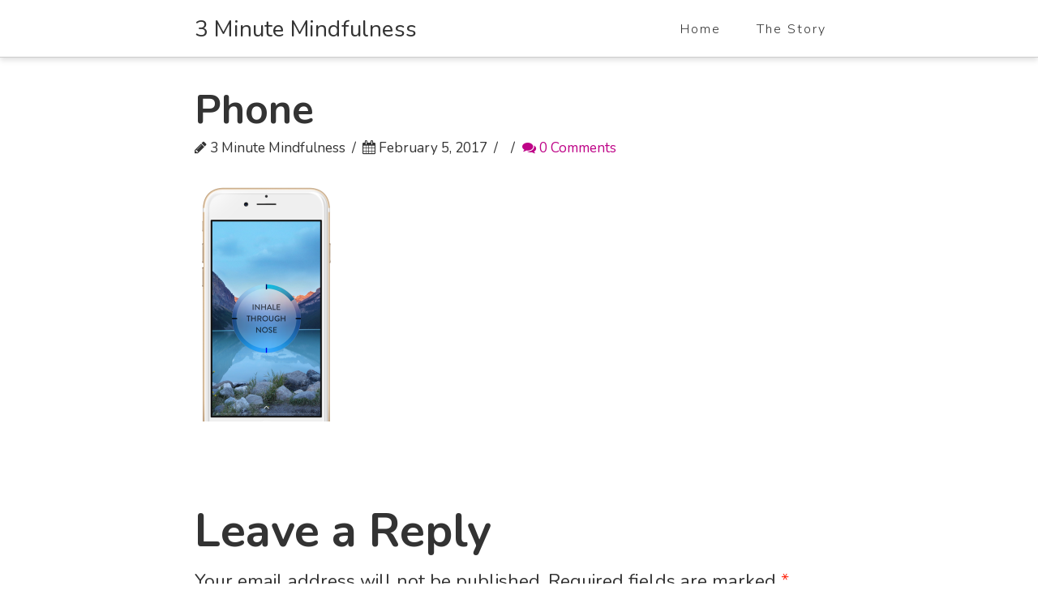

--- FILE ---
content_type: text/html; charset=UTF-8
request_url: https://www.threeminutemindfulness.com/phone-4/
body_size: 7537
content:





<!DOCTYPE html>
<!--[if IE 9]><html class="no-js ie9" lang="en-US"><![endif]-->
<!--[if gt IE 9]><!--><html class="no-js" lang="en-US"><!--<![endif]-->

<head>
  
<meta charset="UTF-8">
<meta name="viewport" content="width=device-width, initial-scale=1.0">
<title>Phone | 3 Minute Mindfulness</title>
<link rel="pingback" href="https://www.threeminutemindfulness.com/xmlrpc.php"><link rel="shortcut icon" href="//www.threeminutemindfulness.com/wp-content/uploads/2018/04/favicon_96x96_Oo1_icon.ico"><link rel="apple-touch-icon-precomposed" href="//www.threeminutemindfulness.com/wp-content/uploads/2018/04/apple-icon-152x152.png"><meta name="msapplication-TileColor" content="#ffffff"><meta name="msapplication-TileImage" content="//www.threeminutemindfulness.com/wp-content/uploads/2018/04/ms-icon-144x144.png"><link rel='dns-prefetch' href='//s0.wp.com' />
<link rel='dns-prefetch' href='//secure.gravatar.com' />
<link rel='dns-prefetch' href='//maxcdn.bootstrapcdn.com' />
<link rel='dns-prefetch' href='//fonts.googleapis.com' />
<link rel='dns-prefetch' href='//s.w.org' />
<link rel="alternate" type="application/rss+xml" title="3 Minute Mindfulness &raquo; Feed" href="https://www.threeminutemindfulness.com/feed/" />
<link rel="alternate" type="application/rss+xml" title="3 Minute Mindfulness &raquo; Comments Feed" href="https://www.threeminutemindfulness.com/comments/feed/" />
<link rel="alternate" type="application/rss+xml" title="3 Minute Mindfulness &raquo; Phone Comments Feed" href="https://www.threeminutemindfulness.com/feed/?attachment_id=135" />
		<script type="text/javascript">
			window._wpemojiSettings = {"baseUrl":"https:\/\/s.w.org\/images\/core\/emoji\/11\/72x72\/","ext":".png","svgUrl":"https:\/\/s.w.org\/images\/core\/emoji\/11\/svg\/","svgExt":".svg","source":{"concatemoji":"https:\/\/www.threeminutemindfulness.com\/wp-includes\/js\/wp-emoji-release.min.js?ver=5.0"}};
			!function(a,b,c){function d(a,b){var c=String.fromCharCode;l.clearRect(0,0,k.width,k.height),l.fillText(c.apply(this,a),0,0);var d=k.toDataURL();l.clearRect(0,0,k.width,k.height),l.fillText(c.apply(this,b),0,0);var e=k.toDataURL();return d===e}function e(a){var b;if(!l||!l.fillText)return!1;switch(l.textBaseline="top",l.font="600 32px Arial",a){case"flag":return!(b=d([55356,56826,55356,56819],[55356,56826,8203,55356,56819]))&&(b=d([55356,57332,56128,56423,56128,56418,56128,56421,56128,56430,56128,56423,56128,56447],[55356,57332,8203,56128,56423,8203,56128,56418,8203,56128,56421,8203,56128,56430,8203,56128,56423,8203,56128,56447]),!b);case"emoji":return b=d([55358,56760,9792,65039],[55358,56760,8203,9792,65039]),!b}return!1}function f(a){var c=b.createElement("script");c.src=a,c.defer=c.type="text/javascript",b.getElementsByTagName("head")[0].appendChild(c)}var g,h,i,j,k=b.createElement("canvas"),l=k.getContext&&k.getContext("2d");for(j=Array("flag","emoji"),c.supports={everything:!0,everythingExceptFlag:!0},i=0;i<j.length;i++)c.supports[j[i]]=e(j[i]),c.supports.everything=c.supports.everything&&c.supports[j[i]],"flag"!==j[i]&&(c.supports.everythingExceptFlag=c.supports.everythingExceptFlag&&c.supports[j[i]]);c.supports.everythingExceptFlag=c.supports.everythingExceptFlag&&!c.supports.flag,c.DOMReady=!1,c.readyCallback=function(){c.DOMReady=!0},c.supports.everything||(h=function(){c.readyCallback()},b.addEventListener?(b.addEventListener("DOMContentLoaded",h,!1),a.addEventListener("load",h,!1)):(a.attachEvent("onload",h),b.attachEvent("onreadystatechange",function(){"complete"===b.readyState&&c.readyCallback()})),g=c.source||{},g.concatemoji?f(g.concatemoji):g.wpemoji&&g.twemoji&&(f(g.twemoji),f(g.wpemoji)))}(window,document,window._wpemojiSettings);
		</script>
		<style type="text/css">
img.wp-smiley,
img.emoji {
	display: inline !important;
	border: none !important;
	box-shadow: none !important;
	height: 1em !important;
	width: 1em !important;
	margin: 0 .07em !important;
	vertical-align: -0.1em !important;
	background: none !important;
	padding: 0 !important;
}
</style>
<link rel='stylesheet' id='formidable-css'  href='https://www.threeminutemindfulness.com/wp-content/plugins/formidable/css/formidableforms.css?ver=1161332' type='text/css' media='all' />
<link rel='stylesheet' id='wp-block-library-css'  href='https://www.threeminutemindfulness.com/wp-includes/css/dist/block-library/style.min.css?ver=5.0' type='text/css' media='all' />
<link rel='stylesheet' id='sb_instagram_styles-css'  href='https://www.threeminutemindfulness.com/wp-content/plugins/instagram-feed/css/sb-instagram.min.css?ver=1.10.2' type='text/css' media='all' />
<link rel='stylesheet' id='sb-font-awesome-css'  href='https://maxcdn.bootstrapcdn.com/font-awesome/4.7.0/css/font-awesome.min.css' type='text/css' media='all' />
<link rel='stylesheet' id='rs-plugin-settings-css'  href='https://www.threeminutemindfulness.com/wp-content/plugins/revslider/public/assets/css/settings.css?ver=5.2.6' type='text/css' media='all' />
<style id='rs-plugin-settings-inline-css' type='text/css'>
#rs-demo-id {}
</style>
<link rel='stylesheet' id='x-stack-css'  href='https://www.threeminutemindfulness.com/wp-content/themes/x/framework/css/dist/site/stacks/integrity-light.css?ver=4.6.1' type='text/css' media='all' />
<link rel='stylesheet' id='x-google-fonts-css'  href='//fonts.googleapis.com/css?family=Nunito%3A400%2C400italic%2C700%2C700italic%2C300&#038;subset=latin%2Clatin-ext&#038;ver=4.6.1' type='text/css' media='all' />
<link rel='stylesheet' id='jetpack_css-css'  href='https://www.threeminutemindfulness.com/wp-content/plugins/jetpack/css/jetpack.css?ver=6.8.1' type='text/css' media='all' />
<script type='text/javascript' src='https://www.threeminutemindfulness.com/wp-includes/js/jquery/jquery.js?ver=1.12.4'></script>
<script type='text/javascript' src='https://www.threeminutemindfulness.com/wp-includes/js/jquery/jquery-migrate.min.js?ver=1.4.1'></script>
<script type='text/javascript'>
/* <![CDATA[ */
var related_posts_js_options = {"post_heading":"h4"};
/* ]]> */
</script>
<script type='text/javascript' src='https://www.threeminutemindfulness.com/wp-content/plugins/jetpack/_inc/build/related-posts/related-posts.min.js?ver=20150408'></script>
<script type='text/javascript' src='https://www.threeminutemindfulness.com/wp-content/plugins/revslider/public/assets/js/jquery.themepunch.tools.min.js?ver=5.2.6'></script>
<script type='text/javascript' src='https://www.threeminutemindfulness.com/wp-content/plugins/revslider/public/assets/js/jquery.themepunch.revolution.min.js?ver=5.2.6'></script>
<script type='text/javascript' src='https://www.threeminutemindfulness.com/wp-content/themes/x/framework/js/dist/site/x-head.min.js?ver=4.6.1'></script>
<script type='text/javascript' src='https://www.threeminutemindfulness.com/wp-content/plugins/cornerstone/assets/dist/js/site/cs-head.min.js?ver=1.3.3'></script>
<link rel='https://api.w.org/' href='https://www.threeminutemindfulness.com/wp-json/' />
<link rel='shortlink' href='https://wp.me/a9OBRa-2b' />
<link rel="alternate" type="application/json+oembed" href="https://www.threeminutemindfulness.com/wp-json/oembed/1.0/embed?url=https%3A%2F%2Fwww.threeminutemindfulness.com%2Fphone-4%2F" />
<link rel="alternate" type="text/xml+oembed" href="https://www.threeminutemindfulness.com/wp-json/oembed/1.0/embed?url=https%3A%2F%2Fwww.threeminutemindfulness.com%2Fphone-4%2F&#038;format=xml" />

<link rel='dns-prefetch' href='//v0.wordpress.com'/>
<link rel='dns-prefetch' href='//i0.wp.com'/>
<link rel='dns-prefetch' href='//i1.wp.com'/>
<link rel='dns-prefetch' href='//i2.wp.com'/>
<style type='text/css'>img#wpstats{display:none}</style><meta name="generator" content="Powered by Slider Revolution 5.2.6 - responsive, Mobile-Friendly Slider Plugin for WordPress with comfortable drag and drop interface." />

<!-- Jetpack Open Graph Tags -->
<meta property="og:type" content="article" />
<meta property="og:title" content="Phone" />
<meta property="og:url" content="https://www.threeminutemindfulness.com/phone-4/" />
<meta property="og:description" content="Visit the post for more." />
<meta property="article:published_time" content="2017-02-05T22:45:11+00:00" />
<meta property="article:modified_time" content="2017-02-05T22:45:11+00:00" />
<meta property="og:site_name" content="3 Minute Mindfulness" />
<meta property="og:image" content="https://www.threeminutemindfulness.com/wp-content/uploads/2017/02/Phone-1.png" />
<meta property="og:locale" content="en_US" />
<meta name="twitter:text:title" content="Phone" />
<meta name="twitter:card" content="summary" />
<meta name="twitter:description" content="Visit the post for more." />

<!-- End Jetpack Open Graph Tags -->
			<style type="text/css" id="wp-custom-css">
				.entry-wrap {
	box-shadow: 0 0 0 0 rgba(0,0,0,0.135);
	padding: 0;
}

.entry-wrap .p-meta {
    text-transform: capitalize;
}

p.quote {
	padding-left: 16%;
	padding-right: 16%;
}			</style>
		<style id="x-generated-css" type="text/css">a,h1 a:hover,h2 a:hover,h3 a:hover,h4 a:hover,h5 a:hover,h6 a:hover,.x-topbar .p-info a:hover,.x-breadcrumb-wrap a:hover,.widget ul li a:hover,.widget ol li a:hover,.widget.widget_text ul li a,.widget.widget_text ol li a,.widget_nav_menu .current-menu-item > a,.x-widgetbar .widget ul li a:hover,.x-accordion-heading .x-accordion-toggle:hover,.x-comment-author a:hover,.x-comment-time:hover,.x-recent-posts a:hover .h-recent-posts{color:rgb(190,4,135);}a:hover,.widget.widget_text ul li a:hover,.widget.widget_text ol li a:hover,.x-twitter-widget ul li a:hover{color:#5b005b;}.rev_slider_wrapper,a.x-img-thumbnail:hover,.x-slider-container.below,.page-template-template-blank-3-php .x-slider-container.above,.page-template-template-blank-6-php .x-slider-container.above{border-color:rgb(190,4,135);}.entry-thumb:before,.x-pagination span.current,.flex-direction-nav a,.flex-control-nav a:hover,.flex-control-nav a.flex-active,.mejs-time-current,.x-dropcap,.x-skill-bar .bar,.x-pricing-column.featured h2,.h-comments-title small,.x-entry-share .x-share:hover,.x-highlight,.x-recent-posts .x-recent-posts-img:after{background-color:rgb(190,4,135);}.x-nav-tabs > .active > a,.x-nav-tabs > .active > a:hover{box-shadow:inset 0 3px 0 0 rgb(190,4,135);}.x-main{width:69.536945%;}.x-sidebar{width:25.536945%;}.x-topbar .p-info,.x-topbar .p-info a,.x-navbar .desktop .x-nav > li > a,.x-navbar .desktop .sub-menu a,.x-navbar .mobile .x-nav li > a,.x-breadcrumb-wrap a,.x-breadcrumbs .delimiter{color:#333333;}.x-navbar .desktop .x-nav > li > a:hover,.x-navbar .desktop .x-nav > .x-active > a,.x-navbar .desktop .x-nav > .current-menu-item > a,.x-navbar .desktop .sub-menu a:hover,.x-navbar .desktop .sub-menu .x-active > a,.x-navbar .desktop .sub-menu .current-menu-item > a,.x-navbar .desktop .x-nav .x-megamenu > .sub-menu > li > a,.x-navbar .mobile .x-nav li > a:hover,.x-navbar .mobile .x-nav .x-active > a,.x-navbar .mobile .x-nav .current-menu-item > a{color:rgb(91,0,94);}.x-navbar .desktop .x-nav > li > a:hover,.x-navbar .desktop .x-nav > .x-active > a,.x-navbar .desktop .x-nav > .current-menu-item > a{box-shadow:inset 0 4px 0 0 rgb(190,4,135);}.x-navbar .desktop .x-nav > li > a{height:70px;padding-top:28px;}.x-navbar-fixed-top-active .x-navbar-wrap{margin-bottom:1px;}.x-navbar .desktop .x-nav > li ul{top:55px;;}.x-comment-author,.x-comment-time,.comment-form-author label,.comment-form-email label,.comment-form-url label,.comment-form-rating label,.comment-form-comment label,.widget_calendar #wp-calendar caption,.widget.widget_rss li .rsswidget{font-family:Nunito;font-weight:700;}.p-landmark-sub,.p-meta,input,button,select,textarea{font-family:Nunito;}.widget ul li a,.widget ol li a,.x-comment-time{color:#333333;}.widget_text ol li a,.widget_text ul li a{color:rgb(190,4,135);}.widget_text ol li a:hover,.widget_text ul li a:hover{color:#5b005b;}.comment-form-author label,.comment-form-email label,.comment-form-url label,.comment-form-rating label,.comment-form-comment label,.widget_calendar #wp-calendar th,.p-landmark-sub strong,.widget_tag_cloud .tagcloud a:hover,.widget_tag_cloud .tagcloud a:active,.entry-footer a:hover,.entry-footer a:active,.x-breadcrumbs .current,.x-comment-author,.x-comment-author a{color:#333333;}.widget_calendar #wp-calendar th{border-color:#333333;}.h-feature-headline span i{background-color:#333333;}@media (max-width:979px){.x-navbar-fixed-top-active .x-navbar-wrap{margin-bottom:0;}}body{font-size:20px;font-style:normal;font-weight:400;color:#333333;background-color:#ffffff;}a:focus,select:focus,input[type="file"]:focus,input[type="radio"]:focus,input[type="submit"]:focus,input[type="checkbox"]:focus{outline:thin dotted #333;outline:5px auto rgb(190,4,135);outline-offset:-1px;}h1,h2,h3,h4,h5,h6,.h1,.h2,.h3,.h4,.h5,.h6{font-family:"Nunito",sans-serif;font-style:normal;font-weight:700;}h1,.h1{letter-spacing:0em;}h2,.h2{letter-spacing:0em;}h3,.h3{letter-spacing:0em;}h4,.h4{letter-spacing:0em;}h5,.h5{letter-spacing:0em;}h6,.h6{letter-spacing:0em;}.w-h{font-weight:700 !important;}.x-container.width{width:90%;}.x-container.max{max-width:800px;}.x-main.full{float:none;display:block;width:auto;}@media (max-width:979px){.x-main.full,.x-main.left,.x-main.right,.x-sidebar.left,.x-sidebar.right{float:none;display:block;width:auto !important;}}.entry-header,.entry-content{font-size:20px;}body,input,button,select,textarea{font-family:"Nunito",sans-serif;}h1,h2,h3,h4,h5,h6,.h1,.h2,.h3,.h4,.h5,.h6,h1 a,h2 a,h3 a,h4 a,h5 a,h6 a,.h1 a,.h2 a,.h3 a,.h4 a,.h5 a,.h6 a,blockquote{color:#333333;}.cfc-h-tx{color:#333333 !important;}.cfc-h-bd{border-color:#333333 !important;}.cfc-h-bg{background-color:#333333 !important;}.cfc-b-tx{color:#333333 !important;}.cfc-b-bd{border-color:#333333 !important;}.cfc-b-bg{background-color:#333333 !important;}body.x-navbar-fixed-top-active .x-navbar-wrap{height:70px;}.x-navbar-inner{min-height:70px;}.x-brand{margin-top:22px;font-family:"Nunito",sans-serif;font-size:28px;font-style:normal;font-weight:400;letter-spacing:0.007em;color:#333333;}.x-brand:hover,.x-brand:focus{color:#333333;}.x-navbar .x-nav-wrap .x-nav > li > a{font-family:"Nunito",sans-serif;font-style:normal;font-weight:300;letter-spacing:0.125em;}.x-navbar .desktop .x-nav > li > a{font-size:16px;}.x-navbar .desktop .x-nav > li > a:not(.x-btn-navbar-woocommerce){padding-left:23px;padding-right:23px;}.x-navbar .desktop .x-nav > li > a > span{margin-right:-0.125em;}.x-btn-navbar{margin-top:14px;}.x-btn-navbar,.x-btn-navbar.collapsed{font-size:21px;}@media (max-width:979px){body.x-navbar-fixed-top-active .x-navbar-wrap{height:auto;}.x-widgetbar{left:0;right:0;}}.x-btn,.button,[type="submit"]{color:hsl(0,0%,100%);border-color:rgb(238,7,139);background-color:rgb(238,7,139);text-shadow:0 0.075em 0.075em rgba(0,0,0,0.5);border-radius:0.25em;padding:0.579em 1.105em 0.842em;font-size:19px;}.x-btn:hover,.button:hover,[type="submit"]:hover{color:rgb(238,7,139);border-color:rgb(238,7,139);background-color:hsl(0,0%,100%);text-shadow:0 0.075em 0.075em rgba(0,0,0,0.5);}.x-btn.x-btn-real,.x-btn.x-btn-real:hover{margin-bottom:0.25em;text-shadow:0 0.075em 0.075em rgba(0,0,0,0.65);}.x-btn.x-btn-real{box-shadow:0 0.25em 0 0 #8fc42d,0 4px 9px rgba(0,0,0,0.75);}.x-btn.x-btn-real:hover{box-shadow:0 0.25em 0 0 #000000,0 4px 9px rgba(0,0,0,0.75);}.x-btn.x-btn-flat,.x-btn.x-btn-flat:hover{margin-bottom:0;text-shadow:0 0.075em 0.075em rgba(0,0,0,0.65);box-shadow:none;}.x-btn.x-btn-transparent,.x-btn.x-btn-transparent:hover{margin-bottom:0;border-width:3px;text-shadow:none;text-transform:uppercase;background-color:transparent;box-shadow:none;}.text-white h2,
.text-white p,
{
  color: #fff;
}

.text-white {
  border-color: #fff;}
}



@media only screen and (max-device-width: 480px) {
  .sliderRevolution-autoCenterTitle {
    text-align: center;
  }
  
  /*.rwH2 {
    font-size: 1em;
  }*/
}


.x-btn, .x-btn:hover {
  text-shadow: 0 0;
}
/*
.x-btn:hover {
 color: #500350;
 border-color: #500350;
}


.x-btn {
  border-width: 2px;
}
*/</style><script>
  (function(i,s,o,g,r,a,m){i['GoogleAnalyticsObject']=r;i[r]=i[r]||function(){
  (i[r].q=i[r].q||[]).push(arguments)},i[r].l=1*new Date();a=s.createElement(o),
  m=s.getElementsByTagName(o)[0];a.async=1;a.src=g;m.parentNode.insertBefore(a,m)
  })(window,document,'script','https://www.google-analytics.com/analytics.js','ga');

  ga('create', 'UA-77237820-3', 'auto');
  ga('send', 'pageview');

</script></head>

<body class="attachment attachment-template-default single single-attachment postid-135 attachmentid-135 attachment-png x-integrity x-integrity-light x-navbar-fixed-top-active x-full-width-layout-active x-full-width-active x-v4_6_1 cornerstone-v1_3_3">

  
  <div id="top" class="site">

  
  
  <header class="masthead masthead-inline" role="banner">
    
    

  <div class="x-navbar-wrap">
    <div class="x-navbar">
      <div class="x-navbar-inner">
        <div class="x-container max width">
          

<a href="https://www.threeminutemindfulness.com/" class="x-brand text" title="Happier and Calmer in Just 3 Minutes">
  3 Minute Mindfulness</a>           
<a href="#" class="x-btn-navbar collapsed" data-toggle="collapse" data-target=".x-nav-wrap.mobile">
  <i class="x-icon-bars" data-x-icon="&#xf0c9;"></i>
  <span class="visually-hidden">Navigation</span>
</a>

<nav class="x-nav-wrap desktop" role="navigation">
  <ul id="menu-x-demo-menu" class="x-nav"><li id="menu-item-8" class="menu-item menu-item-type-post_type menu-item-object-page menu-item-home menu-item-8"><a href="https://www.threeminutemindfulness.com/"><span>Home</span></a></li>
<li id="menu-item-254" class="menu-item menu-item-type-post_type menu-item-object-page menu-item-254"><a href="https://www.threeminutemindfulness.com/the-story/"><span>The Story</span></a></li>
</ul></nav>

<div class="x-nav-wrap mobile collapse">
  <ul id="menu-x-demo-menu-1" class="x-nav"><li class="menu-item menu-item-type-post_type menu-item-object-page menu-item-home menu-item-8"><a href="https://www.threeminutemindfulness.com/"><span>Home</span></a></li>
<li class="menu-item menu-item-type-post_type menu-item-object-page menu-item-254"><a href="https://www.threeminutemindfulness.com/the-story/"><span>The Story</span></a></li>
</ul></div>

        </div>
      </div>
    </div>
  </div>

    
    </header>

    
  
  <div class="x-container max width offset">
    <div class="x-main full" role="main">

              
<article id="post-135" class="post-135 attachment type-attachment status-inherit hentry no-post-thumbnail">
  <div class="entry-featured">
      </div>
  <div class="entry-wrap">
    
<header class="entry-header">
    <h1 class="entry-title">Phone</h1>
    <p class="p-meta"><span><i class="x-icon-pencil" data-x-icon="&#xf040;"></i> 3 Minute Mindfulness</span><span><time class="entry-date" datetime="2017-02-05T22:45:11+00:00"><i class="x-icon-calendar" data-x-icon="&#xf073;"></i> February 5, 2017</time></span><span></span><span><a href="https://www.threeminutemindfulness.com/phone-4/#respond" title="Leave a comment on: &ldquo;Phone&rdquo;" class="meta-comments"><i class="x-icon-comments" data-x-icon="&#xf086;"></i> 0 Comments</a></span></p></header>    


<div class="entry-content content">


  <p class="attachment"><a href='https://i1.wp.com/www.threeminutemindfulness.com/wp-content/uploads/2017/02/Phone-1.png?ssl=1'><img width="176" height="300" src="https://i1.wp.com/www.threeminutemindfulness.com/wp-content/uploads/2017/02/Phone-1.png?fit=176%2C300&amp;ssl=1" class="attachment-medium size-medium" alt="" data-attachment-id="135" data-permalink="https://www.threeminutemindfulness.com/phone-4/" data-orig-file="https://i1.wp.com/www.threeminutemindfulness.com/wp-content/uploads/2017/02/Phone-1.png?fit=450%2C768&amp;ssl=1" data-orig-size="450,768" data-comments-opened="1" data-image-meta="{&quot;aperture&quot;:&quot;0&quot;,&quot;credit&quot;:&quot;&quot;,&quot;camera&quot;:&quot;&quot;,&quot;caption&quot;:&quot;&quot;,&quot;created_timestamp&quot;:&quot;0&quot;,&quot;copyright&quot;:&quot;&quot;,&quot;focal_length&quot;:&quot;0&quot;,&quot;iso&quot;:&quot;0&quot;,&quot;shutter_speed&quot;:&quot;0&quot;,&quot;title&quot;:&quot;&quot;,&quot;orientation&quot;:&quot;0&quot;}" data-image-title="Phone" data-image-description="" data-medium-file="https://i1.wp.com/www.threeminutemindfulness.com/wp-content/uploads/2017/02/Phone-1.png?fit=176%2C300&amp;ssl=1" data-large-file="https://i1.wp.com/www.threeminutemindfulness.com/wp-content/uploads/2017/02/Phone-1.png?fit=450%2C768&amp;ssl=1" /></a></p>

<div id='jp-relatedposts' class='jp-relatedposts' >
	<h3 class="jp-relatedposts-headline"><em>Related</em></h3>
</div>  

</div>

  </div>
  
</article>        
      


<div id="comments" class="x-comments-area">

  
  	<div id="respond" class="comment-respond">
		<h3 id="reply-title" class="comment-reply-title">Leave a Reply <small><a rel="nofollow" id="cancel-comment-reply-link" href="/phone-4/#respond" style="display:none;">Cancel reply</a></small></h3>			<form action="https://www.threeminutemindfulness.com/wp-comments-post.php" method="post" id="commentform" class="comment-form">
				<p class="comment-notes"><span id="email-notes">Your email address will not be published.</span> Required fields are marked <span class="required">*</span></p><p class="comment-form-comment"><label for="comment">Comment</label> <textarea id="comment" name="comment" cols="45" rows="8" maxlength="65525" required="required"></textarea></p><p class="comment-form-author"><label for="author">Name <span class="required">*</span></label> <input id="author" name="author" type="text" value="" size="30" maxlength="245" required='required' /></p>
<p class="comment-form-email"><label for="email">Email <span class="required">*</span></label> <input id="email" name="email" type="text" value="" size="30" maxlength="100" aria-describedby="email-notes" required='required' /></p>
<p class="comment-form-url"><label for="url">Website</label> <input id="url" name="url" type="text" value="" size="30" maxlength="200" /></p>
<p class="comment-subscription-form"><input type="checkbox" name="subscribe_blog" id="subscribe_blog" value="subscribe" style="width: auto; -moz-appearance: checkbox; -webkit-appearance: checkbox;" /> <label class="subscribe-label" id="subscribe-blog-label" for="subscribe_blog">Notify me of new posts by email.</label></p><p class="form-submit"><input name="submit" type="submit" id="entry-comment-submit" class="submit" value="Submit" /> <input type='hidden' name='comment_post_ID' value='135' id='comment_post_ID' />
<input type='hidden' name='comment_parent' id='comment_parent' value='0' />
</p><p style="display: none;"><input type="hidden" id="akismet_comment_nonce" name="akismet_comment_nonce" value="ff152d0175" /></p><p style="display: none;"><input type="hidden" id="ak_js" name="ak_js" value="204"/></p>			</form>
			</div><!-- #respond -->
		<script type="text/javascript">
        jQuery( document ).ready( function( $ ) {
            $( '.comment-form, #registerform' ).append( '<input type="hidden" name="js-spam-prevention" value="31e2fca55730a4eea264bb6bf61c1694"/>' );
        } );
	</script>
	
</div>        
    </div>

          

    
  </div>



  
    
  

  
    <footer class="x-colophon bottom" role="contentinfo">
      <div class="x-container max width">

        
        
                  <div class="x-colophon-content">
            <p><a href="http://threeminutemindfulness.com/contact" title="Contact Us">Contact Us</a> | <a href="http://threeminutemindfulness.com/privacy-policy" title="Privacy Policy">Privacy Policy</a> | <a href="http://threeminutemindfulness.com/terms-and-conditions" title="Terms & Conditions">Terms &
 Conditions</a></p>          </div>
        
      </div>
    </footer>

  

  
  </div> <!-- END #top.site -->

  
<!-- Instagram Feed JS -->
<script type="text/javascript">
var sbiajaxurl = "https://www.threeminutemindfulness.com/wp-admin/admin-ajax.php";
</script>
	<div style="display:none">
	</div>
<script type='text/javascript' src='https://www.threeminutemindfulness.com/wp-content/plugins/jetpack/_inc/build/photon/photon.min.js?ver=20130122'></script>
<script type='text/javascript'>
/* <![CDATA[ */
var wpcf7 = {"apiSettings":{"root":"https:\/\/www.threeminutemindfulness.com\/wp-json\/contact-form-7\/v1","namespace":"contact-form-7\/v1"}};
/* ]]> */
</script>
<script type='text/javascript' src='https://www.threeminutemindfulness.com/wp-content/plugins/contact-form-7/includes/js/scripts.js?ver=5.1'></script>
<script type='text/javascript'>
/* <![CDATA[ */
var sb_instagram_js_options = {"sb_instagram_at":"3975254192.M2E4MWE5Zg==.NWY3NmEzYzAyZTNi.NDE3MmI4MzkxOThhOGUyNDYxOTM=","font_method":"svg"};
/* ]]> */
</script>
<script type='text/javascript' src='https://www.threeminutemindfulness.com/wp-content/plugins/instagram-feed/js/sb-instagram.min.js?ver=1.10.2'></script>
<script type='text/javascript' src='https://s0.wp.com/wp-content/js/devicepx-jetpack.js?ver=202603'></script>
<script type='text/javascript' src='https://secure.gravatar.com/js/gprofiles.js?ver=2026Janaa'></script>
<script type='text/javascript'>
/* <![CDATA[ */
var WPGroHo = {"my_hash":""};
/* ]]> */
</script>
<script type='text/javascript' src='https://www.threeminutemindfulness.com/wp-content/plugins/jetpack/modules/wpgroho.js?ver=5.0'></script>
<script type='text/javascript' src='https://www.threeminutemindfulness.com/wp-content/themes/x/framework/js/dist/site/x-body.min.js?ver=4.6.1'></script>
<script type='text/javascript' src='https://www.threeminutemindfulness.com/wp-includes/js/comment-reply.min.js?ver=5.0'></script>
<script type='text/javascript' src='https://www.threeminutemindfulness.com/wp-content/plugins/cornerstone/assets/dist/js/site/cs-body.min.js?ver=1.3.3'></script>
<script type='text/javascript' src='https://www.threeminutemindfulness.com/wp-includes/js/wp-embed.min.js?ver=5.0'></script>
<script async="async" type='text/javascript' src='https://www.threeminutemindfulness.com/wp-content/plugins/akismet/_inc/form.js?ver=4.1'></script>
<script type='text/javascript' src='https://stats.wp.com/e-202603.js' async='async' defer='defer'></script>
<script type='text/javascript'>
	_stq = window._stq || [];
	_stq.push([ 'view', {v:'ext',j:'1:6.8.1',blog:'145048948',post:'135',tz:'0',srv:'www.threeminutemindfulness.com'} ]);
	_stq.push([ 'clickTrackerInit', '145048948', '135' ]);
</script>

  
  
</body>
</html>

--- FILE ---
content_type: text/plain
request_url: https://www.google-analytics.com/j/collect?v=1&_v=j102&a=196785576&t=pageview&_s=1&dl=https%3A%2F%2Fwww.threeminutemindfulness.com%2Fphone-4%2F&ul=en-us%40posix&dt=Phone%20%7C%203%20Minute%20Mindfulness&sr=1280x720&vp=1280x720&_u=IEBAAEABAAAAACAAI~&jid=478992055&gjid=1538606&cid=481501313.1768729296&tid=UA-77237820-3&_gid=1156501858.1768729296&_r=1&_slc=1&z=60572800
body_size: -454
content:
2,cG-BXHR3E181Z

--- FILE ---
content_type: application/javascript
request_url: https://www.threeminutemindfulness.com/wp-content/themes/x/framework/js/dist/site/x-body.min.js?ver=4.6.1
body_size: 7403
content:
!function(t){t.fn.hoverIntent=function(e,i,s){var o={interval:100,sensitivity:6,timeout:0};o="object"==typeof e?t.extend(o,e):t.isFunction(i)?t.extend(o,{over:e,out:i,selector:s}):t.extend(o,{over:e,out:e,selector:i});var n,r,a,l,h=function(t){n=t.pageX,r=t.pageY},c=function(e,i){return i.hoverIntent_t=clearTimeout(i.hoverIntent_t),Math.sqrt((a-n)*(a-n)+(l-r)*(l-r))<o.sensitivity?(t(i).off("mousemove.hoverIntent",h),i.hoverIntent_s=!0,o.over.apply(i,[e])):(a=n,l=r,i.hoverIntent_t=setTimeout(function(){c(e,i)},o.interval),void 0)},u=function(t,e){return e.hoverIntent_t=clearTimeout(e.hoverIntent_t),e.hoverIntent_s=!1,o.out.apply(e,[t])},d=function(e){var i=t.extend({},e),s=this;s.hoverIntent_t&&(s.hoverIntent_t=clearTimeout(s.hoverIntent_t)),"mouseenter"===e.type?(a=i.pageX,l=i.pageY,t(s).on("mousemove.hoverIntent",h),s.hoverIntent_s||(s.hoverIntent_t=setTimeout(function(){c(i,s)},o.interval))):(t(s).off("mousemove.hoverIntent",h),s.hoverIntent_s&&(s.hoverIntent_t=setTimeout(function(){u(i,s)},o.timeout)))};return this.on({"mouseenter.hoverIntent":d,"mouseleave.hoverIntent":d},o.selector)}}(jQuery),function(t,e,i){"use strict";var s,o=t.document,n=o.documentElement,r=t.Modernizr,a=function(t){return t.charAt(0).toUpperCase()+t.slice(1)},l="Moz Webkit O Ms".split(" "),h=function(t){var e,i=n.style;if("string"==typeof i[t])return t;t=a(t);for(var s=0,o=l.length;o>s;s++)if(e=l[s]+t,"string"==typeof i[e])return e},c=h("transform"),u=h("transitionProperty"),d={csstransforms:function(){return!!c},csstransforms3d:function(){var t=!!h("perspective");if(t&&"webkitPerspective"in n.style){var i=e("<style>@media (transform-3d),(-webkit-transform-3d){#modernizr{height:3px}}</style>").appendTo("head"),s=e('<div id="modernizr" />').appendTo("html");t=3===s.height(),s.remove(),i.remove()}return t},csstransitions:function(){return!!u}};if(r)for(s in d)r.hasOwnProperty(s)||r.addTest(s,d[s]);else{r=t.Modernizr={_version:"1.6ish: miniModernizr for Isotope"};var f,p=" ";for(s in d)f=d[s](),r[s]=f,p+=" "+(f?"":"no-")+s;e("html").addClass(p)}if(r.csstransforms){var m=r.csstransforms3d?{translate:function(t){return"translate3d("+t[0]+"px, "+t[1]+"px, 0) "},scale:function(t){return"scale3d("+t+", "+t+", 1) "}}:{translate:function(t){return"translate("+t[0]+"px, "+t[1]+"px) "},scale:function(t){return"scale("+t+") "}},v=function(t,i,s){var o,n,r=e.data(t,"isoTransform")||{},a={},l={};a[i]=s,e.extend(r,a);for(o in r)n=r[o],l[o]=m[o](n);var h=l.translate||"",u=l.scale||"",d=h+u;e.data(t,"isoTransform",r),t.style[c]=d};e.cssNumber.scale=!0,e.cssHooks.scale={set:function(t,e){v(t,"scale",e)},get:function(t,i){var s=e.data(t,"isoTransform");return s&&s.scale?s.scale:1}},e.fx.step.scale=function(t){e.cssHooks.scale.set(t.elem,t.now+t.unit)},e.cssNumber.translate=!0,e.cssHooks.translate={set:function(t,e){v(t,"translate",e)},get:function(t,i){var s=e.data(t,"isoTransform");return s&&s.translate?s.translate:[0,0]}}}var y,g;r.csstransitions&&(y={WebkitTransitionProperty:"webkitTransitionEnd",MozTransitionProperty:"transitionend",OTransitionProperty:"oTransitionEnd otransitionend",transitionProperty:"transitionend"}[u],g=h("transitionDuration"));var _,w=e.event,C="dispatch";w.special.smartresize={setup:function(){e(this).bind("resize",w.special.smartresize.handler)},teardown:function(){e(this).unbind("resize",w.special.smartresize.handler)},handler:function(t,e){var i=this,s=arguments;t.type="smartresize",_&&clearTimeout(_),_=setTimeout(function(){w[C].apply(i,s)},"execAsap"===e?0:100)}},e.fn.smartresize=function(t){return t?this.bind("smartresize",t):this.trigger("smartresize",["execAsap"])},e.Isotope=function(t,i,s){this.element=e(i),this._create(t),this._init(s)};var x=["width","height"],b=e(t);e.Isotope.settings={resizable:!0,layoutMode:"masonry",containerClass:"isotope",itemClass:"isotope-item",hiddenClass:"isotope-hidden",hiddenStyle:{opacity:0,scale:.001},visibleStyle:{opacity:1,scale:1},containerStyle:{position:"relative",overflow:"hidden"},animationEngine:"best-available",animationOptions:{queue:!1,duration:800},sortBy:"original-order",sortAscending:!0,resizesContainer:!0,transformsEnabled:!0,itemPositionDataEnabled:!1},e.Isotope.prototype={_create:function(t){this.options=e.extend({},e.Isotope.settings,t),this.styleQueue=[],this.elemCount=0;var i=this.element[0].style;this.originalStyle={};var s=x.slice(0);for(var o in this.options.containerStyle)s.push(o);for(var n=0,r=s.length;r>n;n++)o=s[n],this.originalStyle[o]=i[o]||"";this.element.css(this.options.containerStyle),this._updateAnimationEngine(),this._updateUsingTransforms();var a={"original-order":function(t,e){return e.elemCount++,e.elemCount},random:function(){return Math.random()}};this.options.getSortData=e.extend(this.options.getSortData,a),this.reloadItems(),this.offset={left:parseInt(this.element.css("padding-left")||0,10),top:parseInt(this.element.css("padding-top")||0,10)};var l=this;setTimeout(function(){l.element.addClass(l.options.containerClass)},0),this.options.resizable&&b.bind("smartresize.isotope",function(){l.resize()}),this.element.delegate("."+this.options.hiddenClass,"click",function(){return!1})},_getAtoms:function(t){var e=this.options.itemSelector,i=e?t.filter(e).add(t.find(e)):t,s={position:"absolute"};return i=i.filter(function(t,e){return 1===e.nodeType}),this.usingTransforms&&(s.left=0,s.top=0),i.css(s).addClass(this.options.itemClass),this.updateSortData(i,!0),i},_init:function(t){this.$filteredAtoms=this._filter(this.$allAtoms),this._sort(),this.reLayout(t)},option:function(t){if(e.isPlainObject(t)){this.options=e.extend(!0,this.options,t);var i;for(var s in t)i="_update"+a(s),this[i]&&this[i]()}},_updateAnimationEngine:function(){var t,e=this.options.animationEngine.toLowerCase().replace(/[ _\-]/g,"");switch(e){case"css":case"none":t=!1;break;case"jquery":t=!0;break;default:t=!r.csstransitions}this.isUsingJQueryAnimation=t,this._updateUsingTransforms()},_updateTransformsEnabled:function(){this._updateUsingTransforms()},_updateUsingTransforms:function(){var t=this.usingTransforms=this.options.transformsEnabled&&r.csstransforms&&r.csstransitions&&!this.isUsingJQueryAnimation;t||(delete this.options.hiddenStyle.scale,delete this.options.visibleStyle.scale),this.getPositionStyles=t?this._translate:this._positionAbs},_filter:function(t){var e=""===this.options.filter?"*":this.options.filter;if(!e)return t;var i=this.options.hiddenClass,s="."+i,o=t.filter(s),n=o;if("*"!==e){n=o.filter(e);var r=t.not(s).not(e).addClass(i);this.styleQueue.push({$el:r,style:this.options.hiddenStyle})}return this.styleQueue.push({$el:n,style:this.options.visibleStyle}),n.removeClass(i),t.filter(e)},updateSortData:function(t,i){var s,o,n=this,r=this.options.getSortData;t.each(function(){s=e(this),o={};for(var t in r)i||"original-order"!==t?o[t]=r[t](s,n):o[t]=e.data(this,"isotope-sort-data")[t];e.data(this,"isotope-sort-data",o)})},_sort:function(){var t=this.options.sortBy,e=this._getSorter,i=this.options.sortAscending?1:-1,s=function(s,o){var n=e(s,t),r=e(o,t);return n===r&&"original-order"!==t&&(n=e(s,"original-order"),r=e(o,"original-order")),(n>r?1:r>n?-1:0)*i};this.$filteredAtoms.sort(s)},_getSorter:function(t,i){return e.data(t,"isotope-sort-data")[i]},_translate:function(t,e){return{translate:[t,e]}},_positionAbs:function(t,e){return{left:t,top:e}},_pushPosition:function(t,e,i){e=Math.round(e+this.offset.left),i=Math.round(i+this.offset.top);var s=this.getPositionStyles(e,i);this.styleQueue.push({$el:t,style:s}),this.options.itemPositionDataEnabled&&t.data("isotope-item-position",{x:e,y:i})},layout:function(t,e){var i=this.options.layoutMode;if(this["_"+i+"Layout"](t),this.options.resizesContainer){var s=this["_"+i+"GetContainerSize"]();this.styleQueue.push({$el:this.element,style:s})}this._processStyleQueue(t,e),this.isLaidOut=!0},_processStyleQueue:function(t,i){var s,o,n,a,l=this.isLaidOut&&this.isUsingJQueryAnimation?"animate":"css",h=this.options.animationOptions,c=this.options.onLayout;if(o=function(t,e){e.$el[l](e.style,h)},this._isInserting&&this.isUsingJQueryAnimation)o=function(t,e){s=e.$el.hasClass("no-transition")?"css":l,e.$el[s](e.style,h)};else if(i||c||h.complete){var u=!1,d=[i,c,h.complete],f=this;if(n=!0,a=function(){if(!u){for(var e,i=0,s=d.length;s>i;i++)e=d[i],"function"==typeof e&&e.call(f.element,t,f);u=!0}},this.isUsingJQueryAnimation&&"animate"===l)h.complete=a,n=!1;else if(r.csstransitions){for(var p,m=0,v=this.styleQueue[0],_=v&&v.$el;!_||!_.length;){if(p=this.styleQueue[m++],!p)return;_=p.$el}var w=parseFloat(getComputedStyle(_[0])[g]);w>0&&(o=function(t,e){e.$el[l](e.style,h).one(y,a)},n=!1)}}e.each(this.styleQueue,o),n&&a(),this.styleQueue=[]},resize:function(){this["_"+this.options.layoutMode+"ResizeChanged"]()&&this.reLayout()},reLayout:function(t){this["_"+this.options.layoutMode+"Reset"](),this.layout(this.$filteredAtoms,t)},addItems:function(t,e){var i=this._getAtoms(t);this.$allAtoms=this.$allAtoms.add(i),e&&e(i)},insert:function(t,e){this.element.append(t);var i=this;this.addItems(t,function(t){var s=i._filter(t);i._addHideAppended(s),i._sort(),i.reLayout(),i._revealAppended(s,e)})},appended:function(t,e){var i=this;this.addItems(t,function(t){i._addHideAppended(t),i.layout(t),i._revealAppended(t,e)})},_addHideAppended:function(t){this.$filteredAtoms=this.$filteredAtoms.add(t),t.addClass("no-transition"),this._isInserting=!0,this.styleQueue.push({$el:t,style:this.options.hiddenStyle})},_revealAppended:function(t,e){var i=this;setTimeout(function(){t.removeClass("no-transition"),i.styleQueue.push({$el:t,style:i.options.visibleStyle}),i._isInserting=!1,i._processStyleQueue(t,e)},10)},reloadItems:function(){this.$allAtoms=this._getAtoms(this.element.children())},remove:function(t,e){this.$allAtoms=this.$allAtoms.not(t),this.$filteredAtoms=this.$filteredAtoms.not(t);var i=this,s=function(){t.remove(),e&&e.call(i.element)};t.filter(":not(."+this.options.hiddenClass+")").length?(this.styleQueue.push({$el:t,style:this.options.hiddenStyle}),this._sort(),this.reLayout(s)):s()},shuffle:function(t){this.updateSortData(this.$allAtoms),this.options.sortBy="random",this._sort(),this.reLayout(t)},destroy:function(){var t=this.usingTransforms,e=this.options;this.$allAtoms.removeClass(e.hiddenClass+" "+e.itemClass).each(function(){var e=this.style;e.position="",e.top="",e.left="",e.opacity="",t&&(e[c]="")});var i=this.element[0].style;for(var s in this.originalStyle)i[s]=this.originalStyle[s];this.element.unbind(".isotope").undelegate("."+e.hiddenClass,"click").removeClass(e.containerClass).removeData("isotope"),b.unbind(".isotope")},_getSegments:function(t){var e,i=this.options.layoutMode,s=t?"rowHeight":"columnWidth",o=t?"height":"width",n=t?"rows":"cols",r=this.element[o](),l=this.options[i]&&this.options[i][s]||this.$filteredAtoms["outer"+a(o)](!0)||r;e=Math.floor(r/l),e=Math.max(e,1),this[i][n]=e,this[i][s]=l},_checkIfSegmentsChanged:function(t){var e=this.options.layoutMode,i=t?"rows":"cols",s=this[e][i];return this._getSegments(t),this[e][i]!==s},_masonryReset:function(){this.masonry={},this._getSegments();var t=this.masonry.cols;for(this.masonry.colYs=[];t--;)this.masonry.colYs.push(0)},_masonryLayout:function(t){var i=this,s=i.masonry;t.each(function(){var t=e(this),o=Math.ceil(t.outerWidth(!0)/s.columnWidth);if(o=Math.min(o,s.cols),1===o)i._masonryPlaceBrick(t,s.colYs);else{var n,r,a=s.cols+1-o,l=[];for(r=0;a>r;r++)n=s.colYs.slice(r,r+o),l[r]=Math.max.apply(Math,n);i._masonryPlaceBrick(t,l)}})},_masonryPlaceBrick:function(t,e){for(var i=Math.min.apply(Math,e),s=0,o=0,n=e.length;n>o;o++)if(e[o]===i){s=o;break}var r=this.masonry.columnWidth*s,a=i;this._pushPosition(t,r,a);var l=i+t.outerHeight(!0),h=this.masonry.cols+1-n;for(o=0;h>o;o++)this.masonry.colYs[s+o]=l},_masonryGetContainerSize:function(){var t=Math.max.apply(Math,this.masonry.colYs);return{height:t}},_masonryResizeChanged:function(){return this._checkIfSegmentsChanged()},_fitRowsReset:function(){this.fitRows={x:0,y:0,height:0}},_fitRowsLayout:function(t){var i=this,s=this.element.width(),o=this.fitRows;t.each(function(){var t=e(this),n=t.outerWidth(!0),r=t.outerHeight(!0);0!==o.x&&n+o.x>s&&(o.x=0,o.y=o.height),i._pushPosition(t,o.x,o.y),o.height=Math.max(o.y+r,o.height),o.x+=n})},_fitRowsGetContainerSize:function(){return{height:this.fitRows.height}},_fitRowsResizeChanged:function(){return!0},_cellsByRowReset:function(){this.cellsByRow={index:0},this._getSegments(),this._getSegments(!0)},_cellsByRowLayout:function(t){var i=this,s=this.cellsByRow;t.each(function(){var t=e(this),o=s.index%s.cols,n=Math.floor(s.index/s.cols),r=(o+.5)*s.columnWidth-t.outerWidth(!0)/2,a=(n+.5)*s.rowHeight-t.outerHeight(!0)/2;i._pushPosition(t,r,a),s.index++})},_cellsByRowGetContainerSize:function(){return{height:Math.ceil(this.$filteredAtoms.length/this.cellsByRow.cols)*this.cellsByRow.rowHeight+this.offset.top}},_cellsByRowResizeChanged:function(){return this._checkIfSegmentsChanged()},_straightDownReset:function(){this.straightDown={y:0}},_straightDownLayout:function(t){var i=this;t.each(function(t){var s=e(this);i._pushPosition(s,0,i.straightDown.y),i.straightDown.y+=s.outerHeight(!0)})},_straightDownGetContainerSize:function(){return{height:this.straightDown.y}},_straightDownResizeChanged:function(){return!0},_masonryHorizontalReset:function(){this.masonryHorizontal={},this._getSegments(!0);var t=this.masonryHorizontal.rows;for(this.masonryHorizontal.rowXs=[];t--;)this.masonryHorizontal.rowXs.push(0)},_masonryHorizontalLayout:function(t){var i=this,s=i.masonryHorizontal;t.each(function(){var t=e(this),o=Math.ceil(t.outerHeight(!0)/s.rowHeight);if(o=Math.min(o,s.rows),1===o)i._masonryHorizontalPlaceBrick(t,s.rowXs);else{var n,r,a=s.rows+1-o,l=[];for(r=0;a>r;r++)n=s.rowXs.slice(r,r+o),l[r]=Math.max.apply(Math,n);i._masonryHorizontalPlaceBrick(t,l)}})},_masonryHorizontalPlaceBrick:function(t,e){for(var i=Math.min.apply(Math,e),s=0,o=0,n=e.length;n>o;o++)if(e[o]===i){s=o;break}var r=i,a=this.masonryHorizontal.rowHeight*s;this._pushPosition(t,r,a);var l=i+t.outerWidth(!0),h=this.masonryHorizontal.rows+1-n;for(o=0;h>o;o++)this.masonryHorizontal.rowXs[s+o]=l},_masonryHorizontalGetContainerSize:function(){var t=Math.max.apply(Math,this.masonryHorizontal.rowXs);return{width:t}},_masonryHorizontalResizeChanged:function(){return this._checkIfSegmentsChanged(!0)},_fitColumnsReset:function(){this.fitColumns={x:0,y:0,width:0}},_fitColumnsLayout:function(t){var i=this,s=this.element.height(),o=this.fitColumns;t.each(function(){var t=e(this),n=t.outerWidth(!0),r=t.outerHeight(!0);0!==o.y&&r+o.y>s&&(o.x=o.width,o.y=0),i._pushPosition(t,o.x,o.y),o.width=Math.max(o.x+n,o.width),o.y+=r})},_fitColumnsGetContainerSize:function(){return{width:this.fitColumns.width}},_fitColumnsResizeChanged:function(){return!0},_cellsByColumnReset:function(){this.cellsByColumn={index:0},this._getSegments(),this._getSegments(!0)},_cellsByColumnLayout:function(t){var i=this,s=this.cellsByColumn;t.each(function(){var t=e(this),o=Math.floor(s.index/s.rows),n=s.index%s.rows,r=(o+.5)*s.columnWidth-t.outerWidth(!0)/2,a=(n+.5)*s.rowHeight-t.outerHeight(!0)/2;i._pushPosition(t,r,a),s.index++})},_cellsByColumnGetContainerSize:function(){return{width:Math.ceil(this.$filteredAtoms.length/this.cellsByColumn.rows)*this.cellsByColumn.columnWidth}},_cellsByColumnResizeChanged:function(){return this._checkIfSegmentsChanged(!0)},_straightAcrossReset:function(){this.straightAcross={x:0}},_straightAcrossLayout:function(t){var i=this;t.each(function(t){var s=e(this);i._pushPosition(s,i.straightAcross.x,0),i.straightAcross.x+=s.outerWidth(!0)})},_straightAcrossGetContainerSize:function(){return{width:this.straightAcross.x}},_straightAcrossResizeChanged:function(){return!0}},e.fn.imagesLoaded=function(t){function i(){t.call(o,n)}function s(t){var o=t.target;o.src!==a&&-1===e.inArray(o,l)&&(l.push(o),--r<=0&&(setTimeout(i),n.unbind(".imagesLoaded",s)))}var o=this,n=o.find("img").add(o.filter("img")),r=n.length,a="[data-uri]",l=[];return r||i(),n.bind("load.imagesLoaded error.imagesLoaded",s).each(function(){var t=this.src;this.src=a,this.src=t}),o};var A=function(e){t.console&&t.console.error(e)};e.fn.isotope=function(t,i){if("string"==typeof t){var s=Array.prototype.slice.call(arguments,1);this.each(function(){var i=e.data(this,"isotope");return i?e.isFunction(i[t])&&"_"!==t.charAt(0)?void i[t].apply(i,s):void A("no such method '"+t+"' for isotope instance"):void A("cannot call methods on isotope prior to initialization; attempted to call method '"+t+"'")})}else this.each(function(){var s=e.data(this,"isotope");s?(s.option(t),s._init(i)):e.data(this,"isotope",new e.Isotope(t,this,i))});return this}}(window,jQuery),function(t,e,i){function s(t){var e={},s=/^jQuery\d+$/;return i.each(t.attributes,function(t,i){i.specified&&!s.test(i.name)&&(e[i.name]=i.value)}),e}function o(t,e){var s=this,o=i(s);if(s.value==o.attr("placeholder")&&o.hasClass("placeholder"))if(o.data("placeholder-password")){if(o=o.hide().next().show().attr("id",o.removeAttr("id").data("placeholder-id")),t===!0)return o[0].value=e;o.focus()}else s.value="",o.removeClass("placeholder"),s==r()&&s.select()}function n(){var t,e=this,n=i(e),r=this.id;if(""==e.value){if("password"==e.type){if(!n.data("placeholder-textinput")){try{t=n.clone().attr({type:"text"})}catch(a){t=i("<input>").attr(i.extend(s(this),{type:"text"}))}t.removeAttr("name").data({"placeholder-password":n,"placeholder-id":r}).bind("focus.placeholder",o),n.data({"placeholder-textinput":t,"placeholder-id":r}).before(t)}n=n.removeAttr("id").hide().prev().attr("id",r).show()}n.addClass("placeholder"),n[0].value=n.attr("placeholder")}else n.removeClass("placeholder")}function r(){try{return e.activeElement}catch(t){}}var a,l,h="[object OperaMini]"==Object.prototype.toString.call(t.operamini),c="placeholder"in e.createElement("input")&&!h,u="placeholder"in e.createElement("textarea")&&!h,d=i.fn,f=i.valHooks,p=i.propHooks;c&&u?(l=d.placeholder=function(){return this},l.input=l.textarea=!0):(l=d.placeholder=function(){var t=this;return t.filter((c?"textarea":":input")+"[placeholder]").not(".placeholder").bind({"focus.placeholder":o,"blur.placeholder":n}).data("placeholder-enabled",!0).trigger("blur.placeholder"),t},l.input=c,l.textarea=u,a={get:function(t){var e=i(t),s=e.data("placeholder-password");return s?s[0].value:e.data("placeholder-enabled")&&e.hasClass("placeholder")?"":t.value},set:function(t,e){var s=i(t),a=s.data("placeholder-password");return a?a[0].value=e:s.data("placeholder-enabled")?(""==e?(t.value=e,t!=r()&&n.call(t)):s.hasClass("placeholder")?o.call(t,!0,e)||(t.value=e):t.value=e,s):t.value=e}},c||(f.input=a,p.value=a),u||(f.textarea=a,p.value=a),i(function(){i(e).delegate("form","submit.placeholder",function(){var t=i(".placeholder",this).each(o);setTimeout(function(){t.each(n)},10)})}),i(t).bind("beforeunload.placeholder",function(){i(".placeholder").each(function(){this.value=""})}))}(this,document,jQuery),jQuery(document).ready(function(t){t("input, textarea").placeholder()}),+function(t){"use strict";function e(i,s){var o,n=t.proxy(this.process,this);this.$element=t(t(i).is("body")?window:i),this.$body=t("body"),this.$scrollElement=this.$element.on("scroll.bs.scroll-spy.data-api",n),this.options=t.extend({},e.DEFAULTS,s),this.selector=(this.options.target||(o=t(i).attr("href"))&&o.replace(/.*(?=#[^\s]+$)/,"")||"")+" .x-nav li > a",this.offsets=t([]),this.targets=t([]),this.activeTarget=null,this.refresh(),this.process()}e.DEFAULTS={offset:10},e.prototype.refresh=function(){var e=this.$element[0]==window?"offset":"position";this.offsets=t([]),this.targets=t([]);var i=this;this.$body.find(this.selector).map(function(){var s=t(this),o=s.data("target")||s.attr("href"),n=/^#\w/.test(o)&&t(o);return n&&n.length&&[[n[e]().top+(!t.isWindow(i.$scrollElement.get(0))&&i.$scrollElement.scrollTop()),o]]||null}).sort(function(t,e){return t[0]-e[0]}).each(function(){i.offsets.push(this[0]),i.targets.push(this[1])})},e.prototype.process=function(){var t,e=this.$scrollElement.scrollTop()+this.options.offset,i=this.$scrollElement[0].scrollHeight||this.$body[0].scrollHeight,s=i-this.$scrollElement.height(),o=this.offsets,n=this.targets,r=this.activeTarget;if(e>=s)return r!=(t=n.last()[0])&&this.activate(t);for(t=o.length;t--;)r!=n[t]&&e>=o[t]&&(!o[t+1]||e<=o[t+1])&&this.activate(n[t])},e.prototype.activate=function(e){this.activeTarget=e,t(this.selector).parents(".current-menu-item").removeClass("current-menu-item");var i=this.selector+'[data-target="'+e+'"],'+this.selector+'[href="'+e+'"]',s=t(i).parents("li").addClass("current-menu-item");s.parent(".dropdown-menu").length&&(s=s.closest("li.dropdown").addClass("current-menu-item")),s.trigger("activate.bs.scrollspy")};var i=t.fn.scrollspy;t.fn.scrollspy=function(i){return this.each(function(){var s=t(this),o=s.data("bs.scrollspy"),n="object"==typeof i&&i;o||s.data("bs.scrollspy",o=new e(this,n)),"string"==typeof i&&o[i]()})},t.fn.scrollspy.Constructor=e,t.fn.scrollspy.noConflict=function(){return t.fn.scrollspy=i,this},t(window).on("load",function(){t('[data-spy="scroll"]').each(function(){var e=t(this);e.scrollspy(e.data())})})}(jQuery),jQuery(document).ready(function(t){function e(e,i,s){t("html, body").animate({scrollTop:t(e).offset().top-o-n+1},i,s)}var i=t("body"),s=i.outerHeight(),o=t("#wpadminbar").outerHeight(),n=t(".x-navbar-fixed-top-active .x-navbar").outerHeight(),r=location.href,a=r.indexOf("#"),l=r.substr(a);if(t(window).load(function(){-1!==a&&t(l).length&&e(l,1,"linear")}),t('a[href*="#"]').on("touchstart click",function(i){if(href=t(this).attr("href"),notComments=-1===href.indexOf("#comments"),"#"!==href&&notComments){var s=href.split("#").pop(),o=t("#"+s);o.length>0&&(i.preventDefault(),e(o,850,"easeInOutExpo"))}}),i.hasClass("x-one-page-navigation-active")){i.scrollspy({target:".x-nav-wrap.desktop",offset:o+n}),t(window).resize(function(){i.scrollspy("refresh")});var h=0,c=setInterval(function(){h+=1;var t=i.outerHeight();t!==s&&i.scrollspy("refresh"),10===h&&clearInterval(c)},500)}}),jQuery(function(t){t(".x-slider-container.above .x-slider-scroll-bottom").on("touchstart click",function(e){e.preventDefault(),t("html, body").animate({scrollTop:t(".x-slider-container.above").outerHeight()},850,"easeInOutExpo")}),t(".x-slider-container.below .x-slider-scroll-bottom").on("touchstart click",function(e){e.preventDefault();var i=t(".masthead").outerHeight(),s=t(".x-navbar-fixed-top-active .x-navbar").outerHeight(),o=t(".x-slider-container.above").outerHeight(),n=t(".x-slider-container.below").outerHeight(),r=i+o+n-s;t("html, body").animate({scrollTop:r},850,"easeInOutExpo")})}),jQuery(document).ready(function(t){function e(t){n.hasClass("selected")?n.find("a.active").nextAll("a").removeClass("x-active"):r.removeClass("x-active")}function i(e){t(this).nextAll("a").removeClass("x-active")}function s(i){e(),t(this).addClass("x-active").prevAll("a").addClass("x-active")}var o=t(".x-cart-notification");o.length>0&&(t(".add_to_cart_button.product_type_simple").on("click",function(t){o.addClass("bring-forward appear loading")}),t("body").on("added_to_cart",function(t,e,i){setTimeout(function(){o.removeClass("loading").addClass("added"),setTimeout(function(){o.removeClass("appear"),setTimeout(function(){o.removeClass("added bring-forward")},650)},1e3)},650)}));var n=t("p.stars"),r=n.find("a");n.on("mouseleave",e),r.on("click",i),r.on("mouseover",s)});